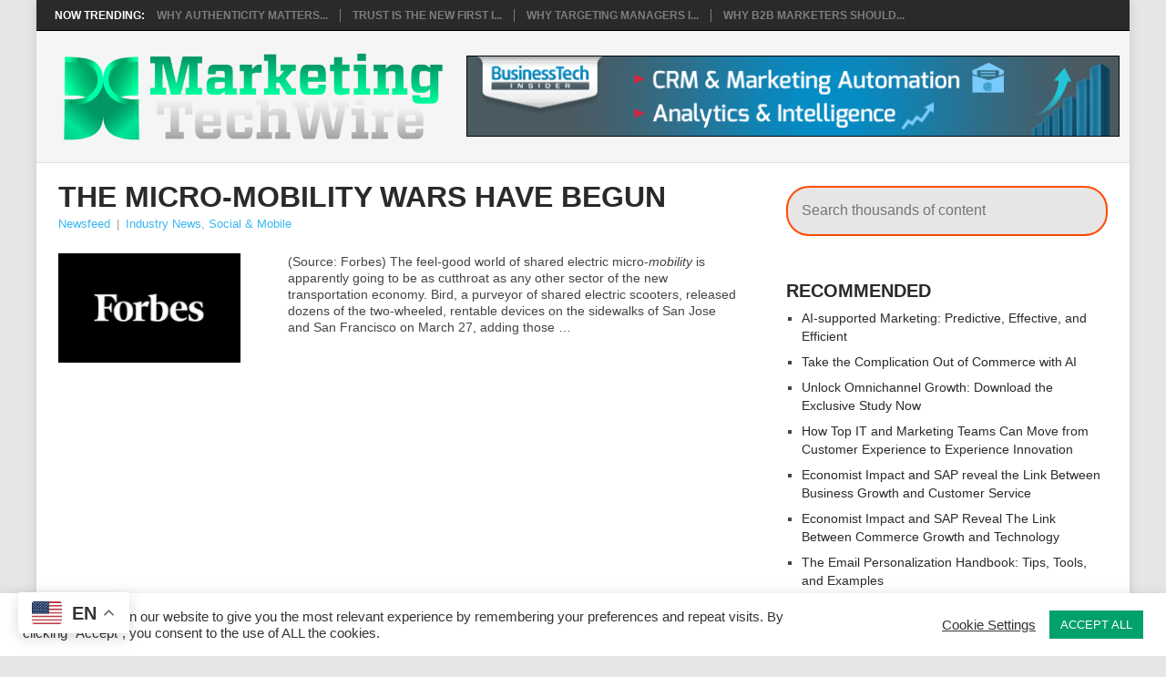

--- FILE ---
content_type: text/html; charset=UTF-8
request_url: https://www.marketingtechwire.com/the-micro-mobility-wars-have-begun/
body_size: 12764
content:
<!DOCTYPE html>
<html lang="en-US">
<head>
<meta charset="UTF-8">
<meta name="viewport" content="width=device-width, initial-scale=1">
<link rel="profile" href="http://gmpg.org/xfn/11">
<link rel="pingback" href="https://www.marketingtechwire.com/xmlrpc.php">
<title>The Micro-Mobility Wars Have Begun &#8211; Marketing TechWire</title>
<meta name='robots' content='max-image-preview:large' />
<link rel='dns-prefetch' href='//fonts.googleapis.com' />
<link rel="alternate" type="application/rss+xml" title="Marketing TechWire &raquo; Feed" href="https://www.marketingtechwire.com/feed/" />
<link rel="alternate" type="application/rss+xml" title="Marketing TechWire &raquo; Comments Feed" href="https://www.marketingtechwire.com/comments/feed/" />
<link rel="alternate" title="oEmbed (JSON)" type="application/json+oembed" href="https://www.marketingtechwire.com/wp-json/oembed/1.0/embed?url=https%3A%2F%2Fwww.marketingtechwire.com%2Fthe-micro-mobility-wars-have-begun%2F" />
<link rel="alternate" title="oEmbed (XML)" type="text/xml+oembed" href="https://www.marketingtechwire.com/wp-json/oembed/1.0/embed?url=https%3A%2F%2Fwww.marketingtechwire.com%2Fthe-micro-mobility-wars-have-begun%2F&#038;format=xml" />
<style id='wp-img-auto-sizes-contain-inline-css' type='text/css'>
img:is([sizes=auto i],[sizes^="auto," i]){contain-intrinsic-size:3000px 1500px}
/*# sourceURL=wp-img-auto-sizes-contain-inline-css */
</style>
<style id='wp-emoji-styles-inline-css' type='text/css'>

	img.wp-smiley, img.emoji {
		display: inline !important;
		border: none !important;
		box-shadow: none !important;
		height: 1em !important;
		width: 1em !important;
		margin: 0 0.07em !important;
		vertical-align: -0.1em !important;
		background: none !important;
		padding: 0 !important;
	}
/*# sourceURL=wp-emoji-styles-inline-css */
</style>
<style id='wp-block-library-inline-css' type='text/css'>
:root{--wp-block-synced-color:#7a00df;--wp-block-synced-color--rgb:122,0,223;--wp-bound-block-color:var(--wp-block-synced-color);--wp-editor-canvas-background:#ddd;--wp-admin-theme-color:#007cba;--wp-admin-theme-color--rgb:0,124,186;--wp-admin-theme-color-darker-10:#006ba1;--wp-admin-theme-color-darker-10--rgb:0,107,160.5;--wp-admin-theme-color-darker-20:#005a87;--wp-admin-theme-color-darker-20--rgb:0,90,135;--wp-admin-border-width-focus:2px}@media (min-resolution:192dpi){:root{--wp-admin-border-width-focus:1.5px}}.wp-element-button{cursor:pointer}:root .has-very-light-gray-background-color{background-color:#eee}:root .has-very-dark-gray-background-color{background-color:#313131}:root .has-very-light-gray-color{color:#eee}:root .has-very-dark-gray-color{color:#313131}:root .has-vivid-green-cyan-to-vivid-cyan-blue-gradient-background{background:linear-gradient(135deg,#00d084,#0693e3)}:root .has-purple-crush-gradient-background{background:linear-gradient(135deg,#34e2e4,#4721fb 50%,#ab1dfe)}:root .has-hazy-dawn-gradient-background{background:linear-gradient(135deg,#faaca8,#dad0ec)}:root .has-subdued-olive-gradient-background{background:linear-gradient(135deg,#fafae1,#67a671)}:root .has-atomic-cream-gradient-background{background:linear-gradient(135deg,#fdd79a,#004a59)}:root .has-nightshade-gradient-background{background:linear-gradient(135deg,#330968,#31cdcf)}:root .has-midnight-gradient-background{background:linear-gradient(135deg,#020381,#2874fc)}:root{--wp--preset--font-size--normal:16px;--wp--preset--font-size--huge:42px}.has-regular-font-size{font-size:1em}.has-larger-font-size{font-size:2.625em}.has-normal-font-size{font-size:var(--wp--preset--font-size--normal)}.has-huge-font-size{font-size:var(--wp--preset--font-size--huge)}.has-text-align-center{text-align:center}.has-text-align-left{text-align:left}.has-text-align-right{text-align:right}.has-fit-text{white-space:nowrap!important}#end-resizable-editor-section{display:none}.aligncenter{clear:both}.items-justified-left{justify-content:flex-start}.items-justified-center{justify-content:center}.items-justified-right{justify-content:flex-end}.items-justified-space-between{justify-content:space-between}.screen-reader-text{border:0;clip-path:inset(50%);height:1px;margin:-1px;overflow:hidden;padding:0;position:absolute;width:1px;word-wrap:normal!important}.screen-reader-text:focus{background-color:#ddd;clip-path:none;color:#444;display:block;font-size:1em;height:auto;left:5px;line-height:normal;padding:15px 23px 14px;text-decoration:none;top:5px;width:auto;z-index:100000}html :where(.has-border-color){border-style:solid}html :where([style*=border-top-color]){border-top-style:solid}html :where([style*=border-right-color]){border-right-style:solid}html :where([style*=border-bottom-color]){border-bottom-style:solid}html :where([style*=border-left-color]){border-left-style:solid}html :where([style*=border-width]){border-style:solid}html :where([style*=border-top-width]){border-top-style:solid}html :where([style*=border-right-width]){border-right-style:solid}html :where([style*=border-bottom-width]){border-bottom-style:solid}html :where([style*=border-left-width]){border-left-style:solid}html :where(img[class*=wp-image-]){height:auto;max-width:100%}:where(figure){margin:0 0 1em}html :where(.is-position-sticky){--wp-admin--admin-bar--position-offset:var(--wp-admin--admin-bar--height,0px)}@media screen and (max-width:600px){html :where(.is-position-sticky){--wp-admin--admin-bar--position-offset:0px}}

/*# sourceURL=wp-block-library-inline-css */
</style><style id='global-styles-inline-css' type='text/css'>
:root{--wp--preset--aspect-ratio--square: 1;--wp--preset--aspect-ratio--4-3: 4/3;--wp--preset--aspect-ratio--3-4: 3/4;--wp--preset--aspect-ratio--3-2: 3/2;--wp--preset--aspect-ratio--2-3: 2/3;--wp--preset--aspect-ratio--16-9: 16/9;--wp--preset--aspect-ratio--9-16: 9/16;--wp--preset--color--black: #000000;--wp--preset--color--cyan-bluish-gray: #abb8c3;--wp--preset--color--white: #ffffff;--wp--preset--color--pale-pink: #f78da7;--wp--preset--color--vivid-red: #cf2e2e;--wp--preset--color--luminous-vivid-orange: #ff6900;--wp--preset--color--luminous-vivid-amber: #fcb900;--wp--preset--color--light-green-cyan: #7bdcb5;--wp--preset--color--vivid-green-cyan: #00d084;--wp--preset--color--pale-cyan-blue: #8ed1fc;--wp--preset--color--vivid-cyan-blue: #0693e3;--wp--preset--color--vivid-purple: #9b51e0;--wp--preset--gradient--vivid-cyan-blue-to-vivid-purple: linear-gradient(135deg,rgb(6,147,227) 0%,rgb(155,81,224) 100%);--wp--preset--gradient--light-green-cyan-to-vivid-green-cyan: linear-gradient(135deg,rgb(122,220,180) 0%,rgb(0,208,130) 100%);--wp--preset--gradient--luminous-vivid-amber-to-luminous-vivid-orange: linear-gradient(135deg,rgb(252,185,0) 0%,rgb(255,105,0) 100%);--wp--preset--gradient--luminous-vivid-orange-to-vivid-red: linear-gradient(135deg,rgb(255,105,0) 0%,rgb(207,46,46) 100%);--wp--preset--gradient--very-light-gray-to-cyan-bluish-gray: linear-gradient(135deg,rgb(238,238,238) 0%,rgb(169,184,195) 100%);--wp--preset--gradient--cool-to-warm-spectrum: linear-gradient(135deg,rgb(74,234,220) 0%,rgb(151,120,209) 20%,rgb(207,42,186) 40%,rgb(238,44,130) 60%,rgb(251,105,98) 80%,rgb(254,248,76) 100%);--wp--preset--gradient--blush-light-purple: linear-gradient(135deg,rgb(255,206,236) 0%,rgb(152,150,240) 100%);--wp--preset--gradient--blush-bordeaux: linear-gradient(135deg,rgb(254,205,165) 0%,rgb(254,45,45) 50%,rgb(107,0,62) 100%);--wp--preset--gradient--luminous-dusk: linear-gradient(135deg,rgb(255,203,112) 0%,rgb(199,81,192) 50%,rgb(65,88,208) 100%);--wp--preset--gradient--pale-ocean: linear-gradient(135deg,rgb(255,245,203) 0%,rgb(182,227,212) 50%,rgb(51,167,181) 100%);--wp--preset--gradient--electric-grass: linear-gradient(135deg,rgb(202,248,128) 0%,rgb(113,206,126) 100%);--wp--preset--gradient--midnight: linear-gradient(135deg,rgb(2,3,129) 0%,rgb(40,116,252) 100%);--wp--preset--font-size--small: 13px;--wp--preset--font-size--medium: 20px;--wp--preset--font-size--large: 36px;--wp--preset--font-size--x-large: 42px;--wp--preset--spacing--20: 0.44rem;--wp--preset--spacing--30: 0.67rem;--wp--preset--spacing--40: 1rem;--wp--preset--spacing--50: 1.5rem;--wp--preset--spacing--60: 2.25rem;--wp--preset--spacing--70: 3.38rem;--wp--preset--spacing--80: 5.06rem;--wp--preset--shadow--natural: 6px 6px 9px rgba(0, 0, 0, 0.2);--wp--preset--shadow--deep: 12px 12px 50px rgba(0, 0, 0, 0.4);--wp--preset--shadow--sharp: 6px 6px 0px rgba(0, 0, 0, 0.2);--wp--preset--shadow--outlined: 6px 6px 0px -3px rgb(255, 255, 255), 6px 6px rgb(0, 0, 0);--wp--preset--shadow--crisp: 6px 6px 0px rgb(0, 0, 0);}:where(.is-layout-flex){gap: 0.5em;}:where(.is-layout-grid){gap: 0.5em;}body .is-layout-flex{display: flex;}.is-layout-flex{flex-wrap: wrap;align-items: center;}.is-layout-flex > :is(*, div){margin: 0;}body .is-layout-grid{display: grid;}.is-layout-grid > :is(*, div){margin: 0;}:where(.wp-block-columns.is-layout-flex){gap: 2em;}:where(.wp-block-columns.is-layout-grid){gap: 2em;}:where(.wp-block-post-template.is-layout-flex){gap: 1.25em;}:where(.wp-block-post-template.is-layout-grid){gap: 1.25em;}.has-black-color{color: var(--wp--preset--color--black) !important;}.has-cyan-bluish-gray-color{color: var(--wp--preset--color--cyan-bluish-gray) !important;}.has-white-color{color: var(--wp--preset--color--white) !important;}.has-pale-pink-color{color: var(--wp--preset--color--pale-pink) !important;}.has-vivid-red-color{color: var(--wp--preset--color--vivid-red) !important;}.has-luminous-vivid-orange-color{color: var(--wp--preset--color--luminous-vivid-orange) !important;}.has-luminous-vivid-amber-color{color: var(--wp--preset--color--luminous-vivid-amber) !important;}.has-light-green-cyan-color{color: var(--wp--preset--color--light-green-cyan) !important;}.has-vivid-green-cyan-color{color: var(--wp--preset--color--vivid-green-cyan) !important;}.has-pale-cyan-blue-color{color: var(--wp--preset--color--pale-cyan-blue) !important;}.has-vivid-cyan-blue-color{color: var(--wp--preset--color--vivid-cyan-blue) !important;}.has-vivid-purple-color{color: var(--wp--preset--color--vivid-purple) !important;}.has-black-background-color{background-color: var(--wp--preset--color--black) !important;}.has-cyan-bluish-gray-background-color{background-color: var(--wp--preset--color--cyan-bluish-gray) !important;}.has-white-background-color{background-color: var(--wp--preset--color--white) !important;}.has-pale-pink-background-color{background-color: var(--wp--preset--color--pale-pink) !important;}.has-vivid-red-background-color{background-color: var(--wp--preset--color--vivid-red) !important;}.has-luminous-vivid-orange-background-color{background-color: var(--wp--preset--color--luminous-vivid-orange) !important;}.has-luminous-vivid-amber-background-color{background-color: var(--wp--preset--color--luminous-vivid-amber) !important;}.has-light-green-cyan-background-color{background-color: var(--wp--preset--color--light-green-cyan) !important;}.has-vivid-green-cyan-background-color{background-color: var(--wp--preset--color--vivid-green-cyan) !important;}.has-pale-cyan-blue-background-color{background-color: var(--wp--preset--color--pale-cyan-blue) !important;}.has-vivid-cyan-blue-background-color{background-color: var(--wp--preset--color--vivid-cyan-blue) !important;}.has-vivid-purple-background-color{background-color: var(--wp--preset--color--vivid-purple) !important;}.has-black-border-color{border-color: var(--wp--preset--color--black) !important;}.has-cyan-bluish-gray-border-color{border-color: var(--wp--preset--color--cyan-bluish-gray) !important;}.has-white-border-color{border-color: var(--wp--preset--color--white) !important;}.has-pale-pink-border-color{border-color: var(--wp--preset--color--pale-pink) !important;}.has-vivid-red-border-color{border-color: var(--wp--preset--color--vivid-red) !important;}.has-luminous-vivid-orange-border-color{border-color: var(--wp--preset--color--luminous-vivid-orange) !important;}.has-luminous-vivid-amber-border-color{border-color: var(--wp--preset--color--luminous-vivid-amber) !important;}.has-light-green-cyan-border-color{border-color: var(--wp--preset--color--light-green-cyan) !important;}.has-vivid-green-cyan-border-color{border-color: var(--wp--preset--color--vivid-green-cyan) !important;}.has-pale-cyan-blue-border-color{border-color: var(--wp--preset--color--pale-cyan-blue) !important;}.has-vivid-cyan-blue-border-color{border-color: var(--wp--preset--color--vivid-cyan-blue) !important;}.has-vivid-purple-border-color{border-color: var(--wp--preset--color--vivid-purple) !important;}.has-vivid-cyan-blue-to-vivid-purple-gradient-background{background: var(--wp--preset--gradient--vivid-cyan-blue-to-vivid-purple) !important;}.has-light-green-cyan-to-vivid-green-cyan-gradient-background{background: var(--wp--preset--gradient--light-green-cyan-to-vivid-green-cyan) !important;}.has-luminous-vivid-amber-to-luminous-vivid-orange-gradient-background{background: var(--wp--preset--gradient--luminous-vivid-amber-to-luminous-vivid-orange) !important;}.has-luminous-vivid-orange-to-vivid-red-gradient-background{background: var(--wp--preset--gradient--luminous-vivid-orange-to-vivid-red) !important;}.has-very-light-gray-to-cyan-bluish-gray-gradient-background{background: var(--wp--preset--gradient--very-light-gray-to-cyan-bluish-gray) !important;}.has-cool-to-warm-spectrum-gradient-background{background: var(--wp--preset--gradient--cool-to-warm-spectrum) !important;}.has-blush-light-purple-gradient-background{background: var(--wp--preset--gradient--blush-light-purple) !important;}.has-blush-bordeaux-gradient-background{background: var(--wp--preset--gradient--blush-bordeaux) !important;}.has-luminous-dusk-gradient-background{background: var(--wp--preset--gradient--luminous-dusk) !important;}.has-pale-ocean-gradient-background{background: var(--wp--preset--gradient--pale-ocean) !important;}.has-electric-grass-gradient-background{background: var(--wp--preset--gradient--electric-grass) !important;}.has-midnight-gradient-background{background: var(--wp--preset--gradient--midnight) !important;}.has-small-font-size{font-size: var(--wp--preset--font-size--small) !important;}.has-medium-font-size{font-size: var(--wp--preset--font-size--medium) !important;}.has-large-font-size{font-size: var(--wp--preset--font-size--large) !important;}.has-x-large-font-size{font-size: var(--wp--preset--font-size--x-large) !important;}
/*# sourceURL=global-styles-inline-css */
</style>

<style id='classic-theme-styles-inline-css' type='text/css'>
/*! This file is auto-generated */
.wp-block-button__link{color:#fff;background-color:#32373c;border-radius:9999px;box-shadow:none;text-decoration:none;padding:calc(.667em + 2px) calc(1.333em + 2px);font-size:1.125em}.wp-block-file__button{background:#32373c;color:#fff;text-decoration:none}
/*# sourceURL=/wp-includes/css/classic-themes.min.css */
</style>
<link rel='stylesheet' id='alx_sponsored_style-css' href='https://www.marketingtechwire.com/wp-content/plugins/alxsponsoredposts/style.css?ver=6.9' type='text/css' media='all' />
<link rel='stylesheet' id='cookie-law-info-css' href='https://www.marketingtechwire.com/wp-content/plugins/cookie-law-info/legacy/public/css/cookie-law-info-public.css?ver=3.3.9' type='text/css' media='all' />
<link rel='stylesheet' id='cookie-law-info-gdpr-css' href='https://www.marketingtechwire.com/wp-content/plugins/cookie-law-info/legacy/public/css/cookie-law-info-gdpr.css?ver=3.3.9' type='text/css' media='all' />
<link rel='stylesheet' id='gabfire-widget-css-css' href='https://www.marketingtechwire.com/wp-content/plugins/gabfire-widget-pack/css/style.css?ver=6.9' type='text/css' media='all' />
<link rel='stylesheet' id='point-child- style-css' href='https://www.marketingtechwire.com/wp-content/themes/point-child-2025/style.css' type='text/css' media='all' />
<link rel='stylesheet' id='point-style-css' href='https://www.marketingtechwire.com/wp-content/themes/point-child-2025/style.css?ver=6.9' type='text/css' media='all' />
<style id='point-style-inline-css' type='text/css'>

		a:hover, .menu .current-menu-item > a, .menu .current-menu-item, .current-menu-ancestor > a.sf-with-ul, .current-menu-ancestor, footer .textwidget a, .single_post a:not(.wp-block-button__link), #commentform a, .copyrights a:hover, a, footer .widget li a:hover, .menu > li:hover > a, .single_post .post-info a, .post-info a, .readMore a, .reply a, .fn a, .carousel a:hover, .single_post .related-posts a:hover, .sidebar.c-4-12 .textwidget a, footer .textwidget a, .sidebar.c-4-12 a:hover, .title a:hover, .trending-articles li a:hover { color: #38B7EE; }
		.review-result, .review-total-only { color: #38B7EE!important; }
		.nav-previous a, .nav-next a, .sub-menu, #commentform input#submit, .tagcloud a, #tabber ul.tabs li a.selected, .featured-cat, .mts-subscribe input[type='submit'], .pagination a, .widget .wpt_widget_content #tags-tab-content ul li a, .latestPost-review-wrapper, .pagination .dots, .primary-navigation #wpmm-megamenu .wpmm-posts .wpmm-pagination a, #wpmm-megamenu .review-total-only, body .latestPost-review-wrapper, .review-type-circle.wp-review-show-total { background: #38B7EE; color: #fff; } .header-button { background: #38B7EE; } #logo a { color: ##555; }
		
		
/*# sourceURL=point-style-inline-css */
</style>
<link rel='stylesheet' id='theme-slug-fonts-css' href='//fonts.googleapis.com/css?family=Droid+Sans%3A400%2C700&#038;subset=latin-ext' type='text/css' media='all' />
<script type="text/javascript" src="https://www.marketingtechwire.com/wp-includes/js/jquery/jquery.min.js?ver=3.7.1" id="jquery-core-js"></script>
<script type="text/javascript" src="https://www.marketingtechwire.com/wp-includes/js/jquery/jquery-migrate.min.js?ver=3.4.1" id="jquery-migrate-js"></script>
<script type="text/javascript" id="cookie-law-info-js-extra">
/* <![CDATA[ */
var Cli_Data = {"nn_cookie_ids":[],"cookielist":[],"non_necessary_cookies":[],"ccpaEnabled":"","ccpaRegionBased":"","ccpaBarEnabled":"","strictlyEnabled":["necessary","obligatoire"],"ccpaType":"gdpr","js_blocking":"1","custom_integration":"","triggerDomRefresh":"","secure_cookies":""};
var cli_cookiebar_settings = {"animate_speed_hide":"500","animate_speed_show":"500","background":"#FFF","border":"#b1a6a6c2","border_on":"","button_1_button_colour":"#00a16b","button_1_button_hover":"#008156","button_1_link_colour":"#fff","button_1_as_button":"1","button_1_new_win":"","button_2_button_colour":"#333","button_2_button_hover":"#292929","button_2_link_colour":"#444","button_2_as_button":"","button_2_hidebar":"","button_3_button_colour":"#00a16b","button_3_button_hover":"#008156","button_3_link_colour":"#333333","button_3_as_button":"1","button_3_new_win":"","button_4_button_colour":"#dedfe0","button_4_button_hover":"#b2b2b3","button_4_link_colour":"#333333","button_4_as_button":"","button_7_button_colour":"#00a16b","button_7_button_hover":"#008156","button_7_link_colour":"#fff","button_7_as_button":"1","button_7_new_win":"","font_family":"inherit","header_fix":"","notify_animate_hide":"1","notify_animate_show":"","notify_div_id":"#cookie-law-info-bar","notify_position_horizontal":"right","notify_position_vertical":"bottom","scroll_close":"","scroll_close_reload":"","accept_close_reload":"","reject_close_reload":"1","showagain_tab":"","showagain_background":"#fff","showagain_border":"#000","showagain_div_id":"#cookie-law-info-again","showagain_x_position":"100px","text":"#333333","show_once_yn":"","show_once":"10000","logging_on":"","as_popup":"","popup_overlay":"1","bar_heading_text":"","cookie_bar_as":"banner","popup_showagain_position":"bottom-right","widget_position":"left"};
var log_object = {"ajax_url":"https://www.marketingtechwire.com/wp-admin/admin-ajax.php"};
//# sourceURL=cookie-law-info-js-extra
/* ]]> */
</script>
<script type="text/javascript" src="https://www.marketingtechwire.com/wp-content/plugins/cookie-law-info/legacy/public/js/cookie-law-info-public.js?ver=3.3.9" id="cookie-law-info-js"></script>
<script type="text/javascript" src="https://www.marketingtechwire.com/wp-content/themes/point/js/customscripts.js?ver=6.9" id="point-customscripts-js"></script>
<link rel="https://api.w.org/" href="https://www.marketingtechwire.com/wp-json/" /><link rel="alternate" title="JSON" type="application/json" href="https://www.marketingtechwire.com/wp-json/wp/v2/posts/50127" /><link rel="EditURI" type="application/rsd+xml" title="RSD" href="https://www.marketingtechwire.com/xmlrpc.php?rsd" />
<meta name="generator" content="WordPress 6.9" />
<link rel="canonical" href="https://www.marketingtechwire.com/the-micro-mobility-wars-have-begun/" />
<link rel='shortlink' href='https://www.marketingtechwire.com/?p=50127' />
		<style type="text/css">
							.site-title a,
				.site-description {
					color: #2a2a2a;
				}
						</style>
		<link rel="icon" href="https://www.marketingtechwire.com/wp-content/uploads/2013/10/cropped-mtw_logo21-50x50.png" sizes="32x32" />
<link rel="icon" href="https://www.marketingtechwire.com/wp-content/uploads/2013/10/cropped-mtw_logo21-300x300.png" sizes="192x192" />
<link rel="apple-touch-icon" href="https://www.marketingtechwire.com/wp-content/uploads/2013/10/cropped-mtw_logo21-300x300.png" />
<meta name="msapplication-TileImage" content="https://www.marketingtechwire.com/wp-content/uploads/2013/10/cropped-mtw_logo21-300x300.png" />
    <!--    Header tag-->

    <script type='text/javascript'>
        var googletag = googletag || {};
        googletag.cmd = googletag.cmd || [];

        (function() {
            var gads = document.createElement('script');

            gads.async = true;
            gads.type = 'text/javascript';

            var useSSL = 'https:' == document.location.protocol;

            gads.src = (useSSL ? 'https:' : 'http:') +
                    '//www.googletagservices.com/tag/js/gpt.js';

            var node = document.getElementsByTagName('script')[0];

            node.parentNode.insertBefore(gads, node);
        })();
    </script>
    <!-- <script async src="https://securepubads.g.doubleclick.net/tag/js/gpt.js"></script> -->

    <script type='text/javascript'>
        googletag.cmd.push(function() {
            googletag.defineSlot('/25673836/BTI_300x250', [300, 250], 'div-gpt-ad-1450069602921-0').addService(googletag.pubads());
            googletag.pubads().enableSingleRequest();
            googletag.enableServices();
        });
    </script>

    <!--    =================================-->
    <!--    300x250 MIDDLE Header Tag for Header-->
    <!--    =================================-->
    <script type='text/javascript'>
        googletag.cmd.push(function() {
            googletag.defineSlot('/25673836/TPM_RON_300x250_Middle', [300, 250], 'div-gpt-ad-1450319795140-0').addService(googletag.pubads());
            googletag.pubads().enableSingleRequest();
            googletag.enableServices();
        });
    </script>

    <!--    =================================-->
    <!--    300x250 BOTTOM Header Tag for Header-->
    <!--    =================================-->
    <script type='text/javascript'>
        googletag.cmd.push(function() {
            googletag.defineSlot('/25673836/TPM_RON_300x250_BOTTOM', [300, 250], 'div-gpt-ad-1450319981802-0').addService(googletag.pubads());
            googletag.pubads().enableSingleRequest();
            googletag.enableServices();
        });
    </script>

    <!--    =================================-->
    <!--    728x90 Header Tag for Header-->
    <!--    =================================-->
    <script type='text/javascript'>
        googletag.cmd.push(function() {
            googletag.defineSlot('/25673836/BTI_728x90', [728, 90], 'div-gpt-ad-1450069903332-0').addService(googletag.pubads());
            googletag.pubads().enableSingleRequest();
            googletag.enableServices();

        });
    </script>
<link rel='stylesheet' id='cookie-law-info-table-css' href='https://www.marketingtechwire.com/wp-content/plugins/cookie-law-info/legacy/public/css/cookie-law-info-table.css?ver=3.3.9' type='text/css' media='all' />
</head>

<body id="blog" class="wp-singular post-template-default single single-post postid-50127 single-format-standard wp-embed-responsive wp-theme-point wp-child-theme-point-child-2025  post-template post-template-industry_news-php">
<div class="main-container">

				<div class="trending-articles mobile-hide">
				<ul>
					<li class="firstlink">Now Trending:</li>
													<li class="trendingPost">
									<a href="https://www.marketingtechwire.com/why-authenticity-matters-more-than-ever-in-content-marketing-in-the-ai-era/" title="Why Authenticity Matters More Than Ever In Content Marketing In The AI Era" rel="bookmark">Why Authenticity Matters...</a>
								</li>
																<li class="trendingPost">
									<a href="https://www.marketingtechwire.com/trust-is-the-new-first-impression-why-you-must-win-it-immediately/" title="Trust Is The New First Impression: Why You Must Win It Immediately" rel="bookmark">Trust Is The New First I...</a>
								</li>
																<li class="trendingPost">
									<a href="https://www.marketingtechwire.com/why-targeting-managers-is-a-strategic-advantage-in-modern-b2b-marketing/" title="Why Targeting Managers Is A Strategic Advantage In Modern B2B Marketing" rel="bookmark">Why Targeting Managers I...</a>
								</li>
																<li class="trendingPost">
									<a href="https://www.marketingtechwire.com/why-b2b-marketers-should-implement-a-lead-management-system/" title="Why B2B Marketers Should Implement A Lead Management System" rel="bookmark">Why B2B Marketers Should...</a>
								</li>
												</ul>
			</div>
					<header id="masthead" class="site-header" role="banner">
			<div class="site-branding">
									<div class="media">
			            <div class="media-left" style="vertical-align: middle;">
											<h2 id="logo" class="image-logo" itemprop="headline">
							<a href="https://www.marketingtechwire.com"><img src="https://www.marketingtechwire.com/wp-content/uploads/2025/04/marketingtechwire_logo.png" alt="Marketing TechWire"></a>
						</h2><!-- END #logo -->
											</div>
						<div class="media-body ">
			                <!-- /25673836/TPH_728x90 -->
			              <!--  <div id='div-gpt-ad-1666362421708-0' style='min-width: 728px; min-height: 90px;'>
			                  <script>
			                    googletag.cmd.push(function() { googletag.display('div-gpt-ad-1666362421708-0'); });
			                  </script>
			                </div>
			                <div id='div-gpt-ad-1450069903332-0' class="visible-lg-block visible-md-block" style='height:90px;width:728px'>

			                    <script type='text/javascript'>

			                        googletag.cmd.push(function() { googletag.display('div-gpt-ad-1450069903332-0'); });

			                    </script>
			                </div>-->
							 <div id='div-gpt-ad-1666362421708-0' class="visible-lg-block visible-md-block main-banner" >
			                 <a href="https://www.businesstechinsider.com/category/whitepapers/" target="_blank" rel="noopener"><img class="aligncenter size-full wp-image-80460" src="https://www.techprohub.com/wp-content/uploads/2022/10/b_businesstechinsider_728x90.gif" alt="" width="728" height="90" /></a>
			                </div>
			               
			            </div>
			        </div>
				
				<!-- <a href="#" id="pull" class="toggle-mobile-menu">Menu</a> -->
				<div class="primary-navigation">
					<nav id="navigation" class="mobile-menu-wrapper" role="navigation">
											</nav><!-- #navigation -->
				</div><!-- .primary-navigation -->
			</div><!-- .site-branding -->
		</header><!-- #masthead -->

		
	<!-- Begin page content -->
	<!-- mobile-hide	 -->
<div class="container" id="search_area">
    <div class="row">
        <div class="col-sm-12">
            <section class="directory-search-bar slim">
                <form id="posts-filter" method="get" class="form-inline">
                    <input value="" placeholder="Search thousands of whitepapers, research and webinars" name="s" autocomplete="off" id="search-dir-q" onfocus="this.placeholder = ''" onblur="this.placeholder = 'Search thousands of whitepapers, research and webinars'" type="text">
                    <button type="submit" class="directory-search-button directory-search-bar-top" id="directory-search-button">Search</button>
                </form>
            </section>

        </div>


    </div>
</div>
<div id="page" class="single clear">
	<div class="content">
		<!-- Start Article -->
		<article class="article">
							<div id="post-50127" class="post post-50127 type-post status-publish format-standard has-post-thumbnail hentry category-industry-news category-social-mobile">
					<div class="single_post">
													<header>
																	<h1 class="title single-title">The Micro-Mobility Wars Have Begun</h1>
																									<div class="post-info"><span class="theauthor"><a href="https://www.marketingtechwire.com/sponsor/newsfeed/" title="Posts by Newsfeed" rel="author">Newsfeed</a></span> 
										<!-- | <span class="thetime">April 3, 2018</span>  -->
										| <span class="thecategory"><a href="https://www.marketingtechwire.com/category/industry-news/" rel="category tag">Industry News</a>, <a href="https://www.marketingtechwire.com/category/social-mobile/" rel="category tag">Social &amp; Mobile</a></span> 
										<!-- | <span class="thecomment"><a href="https://www.marketingtechwire.com/the-micro-mobility-wars-have-begun/#respond">No Comments</a></span> -->
									</div>
															</header>
												<!-- Start Content -->
						<div class="post-single-content box mark-links">
														<div class="post-single-content-flex">
								<div class="post-single-content-img">
							<img width="186" height="112" src="https://www.marketingtechwire.com/wp-content/uploads/2017/04/forbes.png" class="attachment-full size-full wp-post-image" alt="" title="" decoding="async" />							</div>
								<div class="post-single-content-text">
								<p>(Source: Forbes) The feel-good world of shared electric micro-<em>mobility</em> is apparently going to be as cutthroat as any other sector of the new transportation economy. Bird, a purveyor of shared electric scooters, released dozens of the two-wheeled, rentable devices on the sidewalks of San Jose and San Francisco on March 27, adding those &#8230;</p>
								</div>	
							</div>
															<!-- Start Tags -->
								<div class="tags"></div>
								<!-- End Tags -->
														</div>
						<!-- End Content -->
											</div>
				</div>
				
<!-- You can start editing here. -->
				</article>
		
	<aside class="sidebar c-4-12">
		<div id="sidebars" class="sidebar">
			<div class="sidebar_list">
				<aside id="block-3" class="widget widget_block"><section class="directory-search-bar slim"><form action="/" id="posts-filter" class="form-inline" method="get"><input id="search-dir-q" autocomplete="off" name="s" type="text" value="" placeholder="Search thousands of content" />
<button id="directory-search-button" class="directory-search-button directory-search-bar-top" type="submit">Search</button></form></section></aside><aside id="block-4" class="widget widget_block"><div class="square-asd"><a href="https://hrtechdigest.com/category/white-papers/" target="_blank" rel="noopener"><img loading="lazy" decoding="async" class="aligncenter size-full wp-image-80460" src="https://www.staging.marketingtechwire.com/wp-content/uploads/2025/04/hrtechdigest_300x250_v2.gif" alt="" width="300" height="250" /></a></div></aside><aside id="custom-feature-posts-2" class="widget feature-posts"><h3 class="widget-title">Recommended</h3><ul class="feature-posts-list"><li><a href="https://www.marketingtechwire.com/ai-supported-marketing-predictive-effective-and-efficient/">AI-supported Marketing: Predictive, Effective, and Efficient</a> <br /><div class="clear"></div></li><li><a href="https://www.marketingtechwire.com/take-the-complication-out-of-commerce-with-ai/">Take the Complication Out of Commerce with AI</a> <br /><div class="clear"></div></li><li><a href="https://www.marketingtechwire.com/unlock-omnichannel-growth-download-the-exclusive-study-now/">Unlock Omnichannel Growth: Download the Exclusive Study Now</a> <br /><div class="clear"></div></li><li><a href="https://www.marketingtechwire.com/how-top-it-and-marketing-teams-can-move-from-customer-experience-to-experience-innovation/">How Top IT and Marketing Teams Can Move from Customer Experience to Experience Innovation</a> <br /><div class="clear"></div></li><li><a href="https://www.marketingtechwire.com/economist-impact-and-sap-reveal-the-link-between-business-growth-and-customer-service/">Economist Impact and SAP reveal the Link Between Business Growth and Customer Service</a> <br /><div class="clear"></div></li><li><a href="https://www.marketingtechwire.com/economist-impact-and-sap-reveal-the-link-between-commerce-growth-and-technology/">Economist Impact and SAP Reveal The Link Between Commerce Growth and Technology</a> <br /><div class="clear"></div></li><li><a href="https://www.marketingtechwire.com/the-email-personalization-handbook-tips-tools-and-examples/">The Email Personalization Handbook: Tips, Tools, and Examples</a> <br /><div class="clear"></div></li><li><a href="https://www.marketingtechwire.com/how-to-improve-email-deliverability-and-optimize-each-send/">How to Improve Email Deliverability and Optimize Each Send</a> <br /><div class="clear"></div></li><li><a href="https://www.marketingtechwire.com/the-five-trends-revolutionising-customer-service-today-and-tomorrow/">The Five Trends Revolutionising Customer Service Today And Tomorrow</a> <br /><div class="clear"></div></li><li><a href="https://www.marketingtechwire.com/how-to-increase-service-efficiency-with-artificial-intelligence/">How To Increase Service Efficiency With Artificial Intelligence</a> <br /><div class="clear"></div></li></ul><div class="clear"></div></aside><aside id="block-5" class="widget widget_block"><div class="square-asd"><a href="https://www.financialtechdigest.com/category/white-papers/" target="_blank" rel="noopener"><img loading="lazy" decoding="async" class="aligncenter size-full wp-image-80460" src="https://www.staging.marketingtechwire.com/wp-content/uploads/2025/04/ftd_techprohub_300x250-1.gif" alt="" width="300" height="250" /></a></div></aside>			</div>
		</div><!--sidebars-->
	</aside>
		</div><!-- .content -->
</div><!-- #page -->

	<footer>
					<div class="carousel">
				<h3 class="frontTitle">
					<div class="latest">
											</div>
				</h3>
									<div class="excerpt">
						<a href="https://www.marketingtechwire.com/why-authenticity-matters-more-than-ever-in-content-marketing-in-the-ai-era/" title="Why Authenticity Matters More Than Ever In Content Marketing In The AI Era" id="footer-thumbnail">
							<div>
								<div class="hover"><i class="point-icon icon-zoom-in"></i></div>
																	<img width="140" height="130" src="https://www.marketingtechwire.com/wp-content/uploads/2026/01/Why-Authenticity-Matters-More-Than-Ever-in-Content-Marketing-in-the-AI-Era-1-140x130.png" class="attachment-carousel size-carousel wp-post-image" alt="" title="" decoding="async" loading="lazy" srcset="https://www.marketingtechwire.com/wp-content/uploads/2026/01/Why-Authenticity-Matters-More-Than-Ever-in-Content-Marketing-in-the-AI-Era-1-140x130.png 140w, https://www.marketingtechwire.com/wp-content/uploads/2026/01/Why-Authenticity-Matters-More-Than-Ever-in-Content-Marketing-in-the-AI-Era-1-60x57.png 60w" sizes="auto, (max-width: 140px) 100vw, 140px" />															</div>
							<p class="footer-title">
								<span class="featured-title">Why Authenticity Matters More Than Ever In Content Marketing In The AI Era</span>
							</p>
						</a>
					</div><!--.post excerpt-->
										<div class="excerpt">
						<a href="https://www.marketingtechwire.com/trust-is-the-new-first-impression-why-you-must-win-it-immediately/" title="Trust Is The New First Impression: Why You Must Win It Immediately" id="footer-thumbnail">
							<div>
								<div class="hover"><i class="point-icon icon-zoom-in"></i></div>
																	<img width="140" height="130" src="https://www.marketingtechwire.com/wp-content/uploads/2026/01/Trust-Is-the-New-First-Impression-Why-You-Must-Win-It-Immediately-140x130.png" class="attachment-carousel size-carousel wp-post-image" alt="" title="" decoding="async" loading="lazy" srcset="https://www.marketingtechwire.com/wp-content/uploads/2026/01/Trust-Is-the-New-First-Impression-Why-You-Must-Win-It-Immediately-140x130.png 140w, https://www.marketingtechwire.com/wp-content/uploads/2026/01/Trust-Is-the-New-First-Impression-Why-You-Must-Win-It-Immediately-60x57.png 60w" sizes="auto, (max-width: 140px) 100vw, 140px" />															</div>
							<p class="footer-title">
								<span class="featured-title">Trust Is The New First Impression: Why You Must Win It Immediately</span>
							</p>
						</a>
					</div><!--.post excerpt-->
										<div class="excerpt">
						<a href="https://www.marketingtechwire.com/why-targeting-managers-is-a-strategic-advantage-in-modern-b2b-marketing/" title="Why Targeting Managers Is A Strategic Advantage In Modern B2B Marketing" id="footer-thumbnail">
							<div>
								<div class="hover"><i class="point-icon icon-zoom-in"></i></div>
																	<img width="140" height="130" src="https://www.marketingtechwire.com/wp-content/uploads/2026/01/Why-Targeting-Managers-Is-a-Strategic-Advantage-in-Modern-B2B-Marketing-140x130.png" class="attachment-carousel size-carousel wp-post-image" alt="" title="" decoding="async" loading="lazy" srcset="https://www.marketingtechwire.com/wp-content/uploads/2026/01/Why-Targeting-Managers-Is-a-Strategic-Advantage-in-Modern-B2B-Marketing-140x130.png 140w, https://www.marketingtechwire.com/wp-content/uploads/2026/01/Why-Targeting-Managers-Is-a-Strategic-Advantage-in-Modern-B2B-Marketing-60x57.png 60w" sizes="auto, (max-width: 140px) 100vw, 140px" />															</div>
							<p class="footer-title">
								<span class="featured-title">Why Targeting Managers Is A Strategic Advantage In Modern B2B Marketing</span>
							</p>
						</a>
					</div><!--.post excerpt-->
										<div class="excerpt">
						<a href="https://www.marketingtechwire.com/why-b2b-marketers-should-implement-a-lead-management-system/" title="Why B2B Marketers Should Implement A Lead Management System" id="footer-thumbnail">
							<div>
								<div class="hover"><i class="point-icon icon-zoom-in"></i></div>
																	<img width="140" height="130" src="https://www.marketingtechwire.com/wp-content/uploads/2026/01/Why-B2B-Marketers-Should-Implement-a-Lead-Management-System-140x130.png" class="attachment-carousel size-carousel wp-post-image" alt="" title="" decoding="async" loading="lazy" srcset="https://www.marketingtechwire.com/wp-content/uploads/2026/01/Why-B2B-Marketers-Should-Implement-a-Lead-Management-System-140x130.png 140w, https://www.marketingtechwire.com/wp-content/uploads/2026/01/Why-B2B-Marketers-Should-Implement-a-Lead-Management-System-60x57.png 60w" sizes="auto, (max-width: 140px) 100vw, 140px" />															</div>
							<p class="footer-title">
								<span class="featured-title">Why B2B Marketers Should Implement A Lead Management System</span>
							</p>
						</a>
					</div><!--.post excerpt-->
										<div class="excerpt">
						<a href="https://www.marketingtechwire.com/creative-considerations-for-content-syndication/" title="Creative Considerations For Content Syndication" id="footer-thumbnail">
							<div>
								<div class="hover"><i class="point-icon icon-zoom-in"></i></div>
																	<img width="140" height="130" src="https://www.marketingtechwire.com/wp-content/uploads/2026/01/Creative-Considerations-for-Content-Syndication-140x130.png" class="attachment-carousel size-carousel wp-post-image" alt="" title="" decoding="async" loading="lazy" srcset="https://www.marketingtechwire.com/wp-content/uploads/2026/01/Creative-Considerations-for-Content-Syndication-140x130.png 140w, https://www.marketingtechwire.com/wp-content/uploads/2026/01/Creative-Considerations-for-Content-Syndication-60x57.png 60w" sizes="auto, (max-width: 140px) 100vw, 140px" />															</div>
							<p class="footer-title">
								<span class="featured-title">Creative Considerations For Content Syndication</span>
							</p>
						</a>
					</div><!--.post excerpt-->
										<div class="excerpt">
						<a href="https://www.marketingtechwire.com/lead-generation-not-meeting-expectations-top-tips-for-successful-content-syndication/" title="Lead Generation Not Meeting Expectations? Top Tips For Successful Content Syndication" id="footer-thumbnail">
							<div>
								<div class="hover"><i class="point-icon icon-zoom-in"></i></div>
																	<img width="140" height="130" src="https://www.marketingtechwire.com/wp-content/uploads/2026/01/Lead-generation-not-meeting-expectations-140x130.png" class="attachment-carousel size-carousel wp-post-image" alt="" title="" decoding="async" loading="lazy" srcset="https://www.marketingtechwire.com/wp-content/uploads/2026/01/Lead-generation-not-meeting-expectations-140x130.png 140w, https://www.marketingtechwire.com/wp-content/uploads/2026/01/Lead-generation-not-meeting-expectations-60x57.png 60w" sizes="auto, (max-width: 140px) 100vw, 140px" />															</div>
							<p class="footer-title">
								<span class="featured-title">Lead Generation Not Meeting Expectations? Top Tips For Successful Content Syndication</span>
							</p>
						</a>
					</div><!--.post excerpt-->
								</div>
			</footer><!--footer-->
	    <!--start copyrights-->
    <div class="copyrights">
		<div class="row" id="copyright-note">
			<div class="footer-navigation ">
								<ul id="menu-new-footer" class="menu"><li id="menu-item-64687" class="menu-item menu-item-type-custom menu-item-object-custom menu-item-64687"><a target="_blank" href="https://techpromedia.net">About Us</a></li>
<li id="menu-item-64688" class="menu-item menu-item-type-custom menu-item-object-custom menu-item-64688"><a target="_blank" href="https://techpromedia.net/#solutions">Advertise</a></li>
<li id="menu-item-64689" class="menu-item menu-item-type-custom menu-item-object-custom menu-item-64689"><a target="_blank" href="https://techpromedia.net/#contact-us">Contact</a></li>
<li id="menu-item-64691" class="menu-item menu-item-type-custom menu-item-object-custom menu-item-64691"><a target="_blank" href="https://app.termly.io/policy-viewer/policy.html?policyUUID=51a6e034-670a-42e7-8e44-2327cde041c1">Terms &#038; Conditions</a></li>
<li id="menu-item-72651" class="menu-item menu-item-type-custom menu-item-object-custom menu-item-72651"><a target="_blank" href="https://app.termly.io/policy-viewer/policy.html?policyUUID=cd975997-3283-43a7-83d6-b3afc7040de3">Privacy Policy</a></li>
<li id="menu-item-64690" class="menu-item menu-item-type-custom menu-item-object-custom menu-item-64690"><a target="_blank" href="https://app.termly.io/dsar/cd975997-3283-43a7-83d6-b3afc7040de3">Do Not Sell My Info</a></li>
</ul>							</div>
		</div>
        <div class="row" id="copyright-note">
            
            <div class="clearfix">
                <div class="copyright-right-text">Copyright &copy; 2026 <a href="https://www.marketingtechwire.com" title="Download Marketing White Papers and Read Marketing Industry News" rel="nofollow">MarketingTechWire</a> and TechPRO Media. All Rights Reserved.

                </div>
            </div>

            <div id="footer-disclaimer" style="font-size: 11px; ">The listed brands in our Industry News, Newsletters, and certain pages on our site are in no way affiliated with HRTechDigest. All logos and trademarks are the property of their respective owners.</div>    <!-- End @footer-disclaimer -->


            <div class="top"><a href="#top" class="toplink"><i class="point-icon icon-up-dir"></i></a></div>
        </div>
    </div>
    <!--end copyrights-->
    <script type="speculationrules">
{"prefetch":[{"source":"document","where":{"and":[{"href_matches":"/*"},{"not":{"href_matches":["/wp-*.php","/wp-admin/*","/wp-content/uploads/*","/wp-content/*","/wp-content/plugins/*","/wp-content/themes/point-child-2025/*","/wp-content/themes/point/*","/*\\?(.+)"]}},{"not":{"selector_matches":"a[rel~=\"nofollow\"]"}},{"not":{"selector_matches":".no-prefetch, .no-prefetch a"}}]},"eagerness":"conservative"}]}
</script>
<!--googleoff: all--><div id="cookie-law-info-bar" data-nosnippet="true"><span><div class="cli-bar-container cli-style-v2"><div class="cli-bar-message">We use cookies on our website to give you the most relevant experience by remembering your preferences and repeat visits. By clicking “Accept”, you consent to the use of ALL the cookies.</div><div class="cli-bar-btn_container"><a role='button' class="cli_settings_button" style="margin:0px 10px 0px 5px">Cookie Settings</a><a role='button' data-cli_action="accept" id="cookie_action_close_header" class="medium cli-plugin-button cli-plugin-main-button cookie_action_close_header cli_action_button wt-cli-accept-btn">ACCEPT ALL</a></div></div></span></div><div id="cookie-law-info-again" data-nosnippet="true"><span id="cookie_hdr_showagain">Manage consent</span></div><div class="cli-modal" data-nosnippet="true" id="cliSettingsPopup" tabindex="-1" role="dialog" aria-labelledby="cliSettingsPopup" aria-hidden="true">
  <div class="cli-modal-dialog" role="document">
	<div class="cli-modal-content cli-bar-popup">
		  <button type="button" class="cli-modal-close" id="cliModalClose">
			<svg class="" viewBox="0 0 24 24"><path d="M19 6.41l-1.41-1.41-5.59 5.59-5.59-5.59-1.41 1.41 5.59 5.59-5.59 5.59 1.41 1.41 5.59-5.59 5.59 5.59 1.41-1.41-5.59-5.59z"></path><path d="M0 0h24v24h-24z" fill="none"></path></svg>
			<span class="wt-cli-sr-only">Close</span>
		  </button>
		  <div class="cli-modal-body">
			<div class="cli-container-fluid cli-tab-container">
	<div class="cli-row">
		<div class="cli-col-12 cli-align-items-stretch cli-px-0">
			<div class="cli-privacy-overview">
				<h4>Privacy Overview</h4>				<div class="cli-privacy-content">
					<div class="cli-privacy-content-text">This website uses cookies to improve your experience while you navigate through the website. Out of these, the cookies that are categorized as necessary are stored on your browser as they are essential for the working of basic functionalities of the website. We also use third-party cookies that help us analyze and understand how you use this website. These cookies will be stored in your browser only with your consent. You also have the option to opt-out of these cookies. But opting out of some of these cookies may affect your browsing experience.</div>
				</div>
				<a class="cli-privacy-readmore" aria-label="Show more" role="button" data-readmore-text="Show more" data-readless-text="Show less"></a>			</div>
		</div>
		<div class="cli-col-12 cli-align-items-stretch cli-px-0 cli-tab-section-container">
												<div class="cli-tab-section">
						<div class="cli-tab-header">
							<a role="button" tabindex="0" class="cli-nav-link cli-settings-mobile" data-target="necessary" data-toggle="cli-toggle-tab">
								Necessary							</a>
															<div class="wt-cli-necessary-checkbox">
									<input type="checkbox" class="cli-user-preference-checkbox"  id="wt-cli-checkbox-necessary" data-id="checkbox-necessary" checked="checked"  />
									<label class="form-check-label" for="wt-cli-checkbox-necessary">Necessary</label>
								</div>
								<span class="cli-necessary-caption">Always Enabled</span>
													</div>
						<div class="cli-tab-content">
							<div class="cli-tab-pane cli-fade" data-id="necessary">
								<div class="wt-cli-cookie-description">
									Necessary cookies are absolutely essential for the website to function properly. These cookies ensure basic functionalities and security features of the website, anonymously.
<table class="cookielawinfo-row-cat-table cookielawinfo-winter"><thead><tr><th class="cookielawinfo-column-1">Cookie</th><th class="cookielawinfo-column-3">Duration</th><th class="cookielawinfo-column-4">Description</th></tr></thead><tbody><tr class="cookielawinfo-row"><td class="cookielawinfo-column-1">cookielawinfo-checkbox-analytics</td><td class="cookielawinfo-column-3">11 months</td><td class="cookielawinfo-column-4">This cookie is set by GDPR Cookie Consent plugin. The cookie is used to store the user consent for the cookies in the category "Analytics".</td></tr><tr class="cookielawinfo-row"><td class="cookielawinfo-column-1">cookielawinfo-checkbox-functional</td><td class="cookielawinfo-column-3">11 months</td><td class="cookielawinfo-column-4">The cookie is set by GDPR cookie consent to record the user consent for the cookies in the category "Functional".</td></tr><tr class="cookielawinfo-row"><td class="cookielawinfo-column-1">cookielawinfo-checkbox-necessary</td><td class="cookielawinfo-column-3">11 months</td><td class="cookielawinfo-column-4">This cookie is set by GDPR Cookie Consent plugin. The cookies is used to store the user consent for the cookies in the category "Necessary".</td></tr><tr class="cookielawinfo-row"><td class="cookielawinfo-column-1">cookielawinfo-checkbox-others</td><td class="cookielawinfo-column-3">11 months</td><td class="cookielawinfo-column-4">This cookie is set by GDPR Cookie Consent plugin. The cookie is used to store the user consent for the cookies in the category "Other.</td></tr><tr class="cookielawinfo-row"><td class="cookielawinfo-column-1">cookielawinfo-checkbox-performance</td><td class="cookielawinfo-column-3">11 months</td><td class="cookielawinfo-column-4">This cookie is set by GDPR Cookie Consent plugin. The cookie is used to store the user consent for the cookies in the category "Performance".</td></tr><tr class="cookielawinfo-row"><td class="cookielawinfo-column-1">viewed_cookie_policy</td><td class="cookielawinfo-column-3">11 months</td><td class="cookielawinfo-column-4">The cookie is set by the GDPR Cookie Consent plugin and is used to store whether or not user has consented to the use of cookies. It does not store any personal data.</td></tr></tbody></table>								</div>
							</div>
						</div>
					</div>
																	<div class="cli-tab-section">
						<div class="cli-tab-header">
							<a role="button" tabindex="0" class="cli-nav-link cli-settings-mobile" data-target="functional" data-toggle="cli-toggle-tab">
								Functional							</a>
															<div class="cli-switch">
									<input type="checkbox" id="wt-cli-checkbox-functional" class="cli-user-preference-checkbox"  data-id="checkbox-functional" />
									<label for="wt-cli-checkbox-functional" class="cli-slider" data-cli-enable="Enabled" data-cli-disable="Disabled"><span class="wt-cli-sr-only">Functional</span></label>
								</div>
													</div>
						<div class="cli-tab-content">
							<div class="cli-tab-pane cli-fade" data-id="functional">
								<div class="wt-cli-cookie-description">
									Functional cookies help to perform certain functionalities like sharing the content of the website on social media platforms, collect feedbacks, and other third-party features.
								</div>
							</div>
						</div>
					</div>
																	<div class="cli-tab-section">
						<div class="cli-tab-header">
							<a role="button" tabindex="0" class="cli-nav-link cli-settings-mobile" data-target="performance" data-toggle="cli-toggle-tab">
								Performance							</a>
															<div class="cli-switch">
									<input type="checkbox" id="wt-cli-checkbox-performance" class="cli-user-preference-checkbox"  data-id="checkbox-performance" />
									<label for="wt-cli-checkbox-performance" class="cli-slider" data-cli-enable="Enabled" data-cli-disable="Disabled"><span class="wt-cli-sr-only">Performance</span></label>
								</div>
													</div>
						<div class="cli-tab-content">
							<div class="cli-tab-pane cli-fade" data-id="performance">
								<div class="wt-cli-cookie-description">
									Performance cookies are used to understand and analyze the key performance indexes of the website which helps in delivering a better user experience for the visitors.
								</div>
							</div>
						</div>
					</div>
																	<div class="cli-tab-section">
						<div class="cli-tab-header">
							<a role="button" tabindex="0" class="cli-nav-link cli-settings-mobile" data-target="analytics" data-toggle="cli-toggle-tab">
								Analytics							</a>
															<div class="cli-switch">
									<input type="checkbox" id="wt-cli-checkbox-analytics" class="cli-user-preference-checkbox"  data-id="checkbox-analytics" />
									<label for="wt-cli-checkbox-analytics" class="cli-slider" data-cli-enable="Enabled" data-cli-disable="Disabled"><span class="wt-cli-sr-only">Analytics</span></label>
								</div>
													</div>
						<div class="cli-tab-content">
							<div class="cli-tab-pane cli-fade" data-id="analytics">
								<div class="wt-cli-cookie-description">
									Analytical cookies are used to understand how visitors interact with the website. These cookies help provide information on metrics the number of visitors, bounce rate, traffic source, etc.
								</div>
							</div>
						</div>
					</div>
																	<div class="cli-tab-section">
						<div class="cli-tab-header">
							<a role="button" tabindex="0" class="cli-nav-link cli-settings-mobile" data-target="advertisement" data-toggle="cli-toggle-tab">
								Advertisement							</a>
															<div class="cli-switch">
									<input type="checkbox" id="wt-cli-checkbox-advertisement" class="cli-user-preference-checkbox"  data-id="checkbox-advertisement" />
									<label for="wt-cli-checkbox-advertisement" class="cli-slider" data-cli-enable="Enabled" data-cli-disable="Disabled"><span class="wt-cli-sr-only">Advertisement</span></label>
								</div>
													</div>
						<div class="cli-tab-content">
							<div class="cli-tab-pane cli-fade" data-id="advertisement">
								<div class="wt-cli-cookie-description">
									Advertisement cookies are used to provide visitors with relevant ads and marketing campaigns. These cookies track visitors across websites and collect information to provide customized ads.
								</div>
							</div>
						</div>
					</div>
																	<div class="cli-tab-section">
						<div class="cli-tab-header">
							<a role="button" tabindex="0" class="cli-nav-link cli-settings-mobile" data-target="others" data-toggle="cli-toggle-tab">
								Others							</a>
															<div class="cli-switch">
									<input type="checkbox" id="wt-cli-checkbox-others" class="cli-user-preference-checkbox"  data-id="checkbox-others" />
									<label for="wt-cli-checkbox-others" class="cli-slider" data-cli-enable="Enabled" data-cli-disable="Disabled"><span class="wt-cli-sr-only">Others</span></label>
								</div>
													</div>
						<div class="cli-tab-content">
							<div class="cli-tab-pane cli-fade" data-id="others">
								<div class="wt-cli-cookie-description">
									Other uncategorized cookies are those that are being analyzed and have not been classified into a category as yet.
								</div>
							</div>
						</div>
					</div>
										</div>
	</div>
</div>
		  </div>
		  <div class="cli-modal-footer">
			<div class="wt-cli-element cli-container-fluid cli-tab-container">
				<div class="cli-row">
					<div class="cli-col-12 cli-align-items-stretch cli-px-0">
						<div class="cli-tab-footer wt-cli-privacy-overview-actions">
						
															<a id="wt-cli-privacy-save-btn" role="button" tabindex="0" data-cli-action="accept" class="wt-cli-privacy-btn cli_setting_save_button wt-cli-privacy-accept-btn cli-btn">SAVE &amp; ACCEPT</a>
													</div>
						
					</div>
				</div>
			</div>
		</div>
	</div>
  </div>
</div>
<div class="cli-modal-backdrop cli-fade cli-settings-overlay"></div>
<div class="cli-modal-backdrop cli-fade cli-popupbar-overlay"></div>
<!--googleon: all--><script type="text/javascript" src="https://www.marketingtechwire.com/wp-content/themes/point-child-2025/js/customscripts.js" id="child-point-customscripts-js"></script>
<script type="text/javascript" src="https://www.marketingtechwire.com/wp-content/plugins/page-links-to/dist/new-tab.js?ver=3.3.7" id="page-links-to-js"></script>
<script id="wp-emoji-settings" type="application/json">
{"baseUrl":"https://s.w.org/images/core/emoji/17.0.2/72x72/","ext":".png","svgUrl":"https://s.w.org/images/core/emoji/17.0.2/svg/","svgExt":".svg","source":{"concatemoji":"https://www.marketingtechwire.com/wp-includes/js/wp-emoji-release.min.js?ver=6.9"}}
</script>
<script type="module">
/* <![CDATA[ */
/*! This file is auto-generated */
const a=JSON.parse(document.getElementById("wp-emoji-settings").textContent),o=(window._wpemojiSettings=a,"wpEmojiSettingsSupports"),s=["flag","emoji"];function i(e){try{var t={supportTests:e,timestamp:(new Date).valueOf()};sessionStorage.setItem(o,JSON.stringify(t))}catch(e){}}function c(e,t,n){e.clearRect(0,0,e.canvas.width,e.canvas.height),e.fillText(t,0,0);t=new Uint32Array(e.getImageData(0,0,e.canvas.width,e.canvas.height).data);e.clearRect(0,0,e.canvas.width,e.canvas.height),e.fillText(n,0,0);const a=new Uint32Array(e.getImageData(0,0,e.canvas.width,e.canvas.height).data);return t.every((e,t)=>e===a[t])}function p(e,t){e.clearRect(0,0,e.canvas.width,e.canvas.height),e.fillText(t,0,0);var n=e.getImageData(16,16,1,1);for(let e=0;e<n.data.length;e++)if(0!==n.data[e])return!1;return!0}function u(e,t,n,a){switch(t){case"flag":return n(e,"\ud83c\udff3\ufe0f\u200d\u26a7\ufe0f","\ud83c\udff3\ufe0f\u200b\u26a7\ufe0f")?!1:!n(e,"\ud83c\udde8\ud83c\uddf6","\ud83c\udde8\u200b\ud83c\uddf6")&&!n(e,"\ud83c\udff4\udb40\udc67\udb40\udc62\udb40\udc65\udb40\udc6e\udb40\udc67\udb40\udc7f","\ud83c\udff4\u200b\udb40\udc67\u200b\udb40\udc62\u200b\udb40\udc65\u200b\udb40\udc6e\u200b\udb40\udc67\u200b\udb40\udc7f");case"emoji":return!a(e,"\ud83e\u1fac8")}return!1}function f(e,t,n,a){let r;const o=(r="undefined"!=typeof WorkerGlobalScope&&self instanceof WorkerGlobalScope?new OffscreenCanvas(300,150):document.createElement("canvas")).getContext("2d",{willReadFrequently:!0}),s=(o.textBaseline="top",o.font="600 32px Arial",{});return e.forEach(e=>{s[e]=t(o,e,n,a)}),s}function r(e){var t=document.createElement("script");t.src=e,t.defer=!0,document.head.appendChild(t)}a.supports={everything:!0,everythingExceptFlag:!0},new Promise(t=>{let n=function(){try{var e=JSON.parse(sessionStorage.getItem(o));if("object"==typeof e&&"number"==typeof e.timestamp&&(new Date).valueOf()<e.timestamp+604800&&"object"==typeof e.supportTests)return e.supportTests}catch(e){}return null}();if(!n){if("undefined"!=typeof Worker&&"undefined"!=typeof OffscreenCanvas&&"undefined"!=typeof URL&&URL.createObjectURL&&"undefined"!=typeof Blob)try{var e="postMessage("+f.toString()+"("+[JSON.stringify(s),u.toString(),c.toString(),p.toString()].join(",")+"));",a=new Blob([e],{type:"text/javascript"});const r=new Worker(URL.createObjectURL(a),{name:"wpTestEmojiSupports"});return void(r.onmessage=e=>{i(n=e.data),r.terminate(),t(n)})}catch(e){}i(n=f(s,u,c,p))}t(n)}).then(e=>{for(const n in e)a.supports[n]=e[n],a.supports.everything=a.supports.everything&&a.supports[n],"flag"!==n&&(a.supports.everythingExceptFlag=a.supports.everythingExceptFlag&&a.supports[n]);var t;a.supports.everythingExceptFlag=a.supports.everythingExceptFlag&&!a.supports.flag,a.supports.everything||((t=a.source||{}).concatemoji?r(t.concatemoji):t.wpemoji&&t.twemoji&&(r(t.twemoji),r(t.wpemoji)))});
//# sourceURL=https://www.marketingtechwire.com/wp-includes/js/wp-emoji-loader.min.js
/* ]]> */
</script>
</div><!-- main-container -->
<div class="gtranslate_wrapper"></div>
<script>window.gtranslateSettings = {"default_language":"en","wrapper_selector":".gtranslate_wrapper","alt_flags":{"en":"usa"}}</script>
<script src="https://cdn.gtranslate.net/widgets/latest/float.js" defer></script>
</body>
</html>